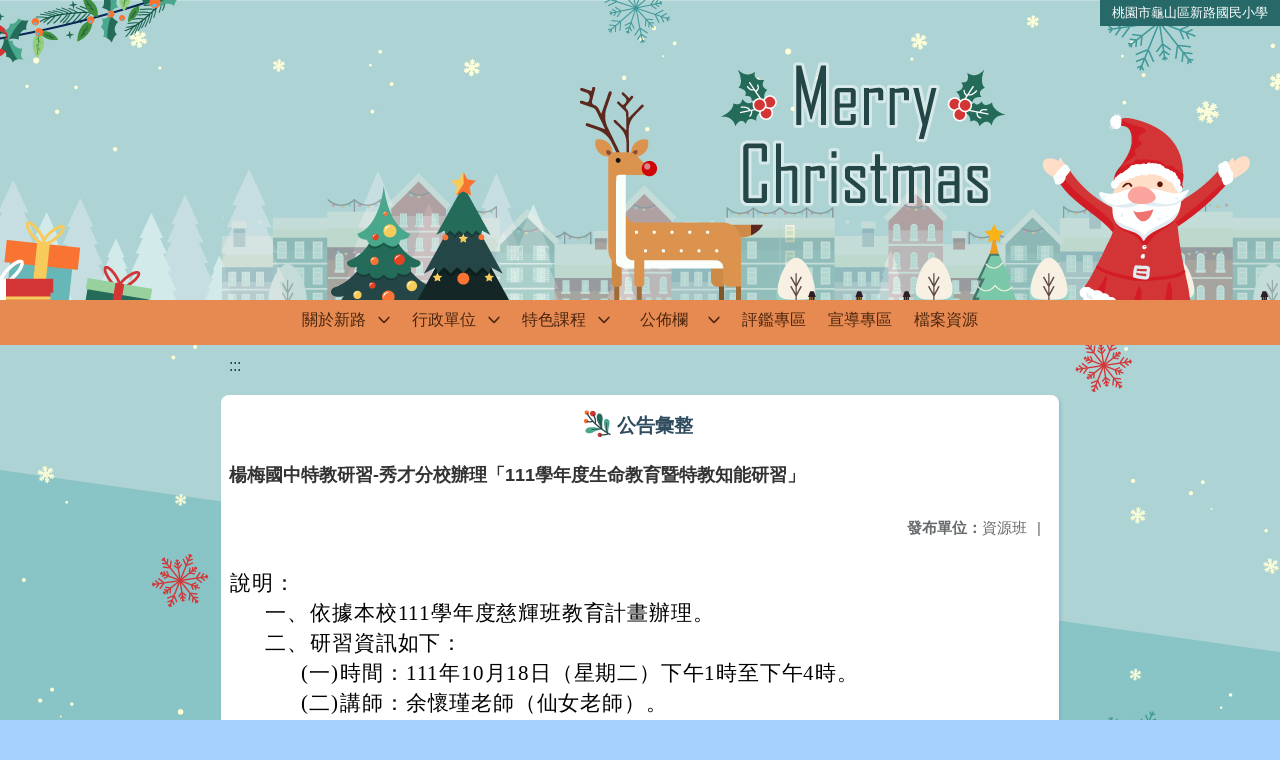

--- FILE ---
content_type: text/html; charset=utf-8
request_url: https://www.slps.tyc.edu.tw/nss/main/freeze/5abf2d62aa93092cee58ceb4/ZKxWPPB0514/6337a8db0c683d07e3c455ce
body_size: 5200
content:
<!DOCTYPE html>
<html lang="zh-tw">
	<head>
		<meta charset="UTF-8">
		<meta name="viewport" content="width=device-width, initial-scale=1.0">
		<title>桃園市龜山區新路國民小學 - 公告彙整</title>
		
			<link rel="stylesheet" href="/pkg_nss/5c0e0cd891328b2cb672d45a/css/basic.css">
		
			<link rel="stylesheet" href="/pkg_nss/5c0e0cd891328b2cb672d45a/css/theme.css">
		
			<link rel="stylesheet" href="/pkg_nss/5c0e0cd891328b2cb672d45a/css/theme-N009.css">
		
		<meta name="keyword" content="楊梅國中特教研習-秀才分校辦理「111學年度生命教育暨特教知能研習」,5b39944b1a45865ee48dc7b5,資源班,">
		<link rel="shortcut icon" type="image/png" href="/image/1530597664099Wglp7Uuz.png"/>
		
			<meta name="keyword" content="新路、新路國小">
		
			<meta name="description" content="新路國小校網新站">
		
		
			<script src="/src/plugins/vue/vue.min.js" type="text/javascript" charset="utf-8"></script>
		
		<script type="text/javascript" src="/src/plugins/vue/vue-i18n.js" charset="utf-8"></script>
		<style>
			/*html overflow*/
			.htmldisplay{
				overflow-x: auto;
			}
			/*img*/
			.htmlimg{
				width: auto;
				height: auto;
				max-width: 100%;
			}
			.verticalfont.widthfont img,
			.htmldisplay img{
				width: auto;
				height: auto;
				max-width: 100%;
			}
			.verticalfont.widthfont table,
			.htmldisplay table{
				width: auto;
				height: auto;
				max-width: 100%;
			}
		</style>
	</head>
	<body class="theme-bg ct-row">
		<a class="focusable" tabindex="1" :title="移至網頁之主要內容區位置" href="#center">移至網頁之主要內容區位置</a>
		<div id="ct-content" class="top-space gd-xs12">
			<template>
				<!--header start-->
				<header>
					<a href="/nss/s/main/index" title="桃園市龜山區新路國民小學">桃園市龜山區新路國民小學</a>
				</header>
				<!--header end-->
				<!--theme start-->
				<div class="theme gd-xs12"> 
					<div class="logo">
						<a href="/nss/s/main/index" title="桃園市龜山區新路國民小學">
							<h1>
							
							<p>  </p>
							
							</h1>
						</a>
					</div>
				</div>
				<!--theme end-->
				<!--navbar start-->
			      <div class="gd-xs12 ct-row">
				    <nav class="navbar">
					  <label class="show-menu" onclick="showMenu()">
							<div title="展開" class="ct-hamburger">
								<svg xmlns="http://www.w3.org/2000/svg" viewBox="0 0 24 24">
									<path d="M2.016 5.484h19.969v2.016h-19.969v-2.016zM2.016 10.5h19.969v2.016h-19.969v-2.016zM2.016 15.516h19.969v1.969h-19.969v-1.969z"></path>
								</svg>
							</div>
					  </label>
					  <input type="checkbox" id="show-menu" role="button" title="展開">
					  <ul id="menu">
						
								
								<li>
								  
									<a href="/nss/s/main/aboutslps" target="_blank">關於新路</a>
								  
					
					<div class="navrwd">
					  <div class="navrwd-svg" @click.stop="openDrowdown('aboutslps')" title="展開">
						<svg xmlns="http://www.w3.org/2000/svg" viewBox="0 0 92 92"><path d="M46,63c-1.1,0-2.1-0.4-2.9-1.2l-25-26c-1.5-1.6-1.5-4.1,0.1-5.7c1.6-1.5,4.1-1.5,5.7,0.1l22.1,23l22.1-23c1.5-1.6,4.1-1.6,5.7-0.1c1.6,1.5,1.6,4.1,0.1,5.7l-25,26C48.1,62.6,47.1,63,46,63z"/></svg>
					  </div>
					</div>
					
									<ul class="menuhidden" :class="{'navbar-menu': focus==='aboutslps'}">
										
											
												
													<li class="menu-mobile"><a href="/nss/s/main/history" target="_blank">認識新路</a></li>
												
											
										
											
										
											
												
													<li class="menu-mobile"><a href="/nss/s/main/map" target="_blank">校園地圖</a></li>
												
											
										
											
												
													<li class="menu-mobile"><a href="/nss/s/main/ParentsAssociation" target="_blank">家長會</a></li>
												
											
										
										<li class="menu-web">
											
												
													
														<a href="/nss/s/main/history" target="_blank">認識新路</a>
													
												 
											
												 
											
												
													
														<a href="/nss/s/main/map" target="_blank">校園地圖</a>
													
												 
											
												
													
														<a href="/nss/s/main/ParentsAssociation" target="_blank">家長會</a>
													
												 
											
										</li>
									</ul>
								</li>
								
						
								
						
								
								<li>
								  
									<a href="/nss/s/main/office" target="_blank">行政單位</a>
								  
					
					<div class="navrwd">
					  <div class="navrwd-svg" @click.stop="openDrowdown('office')" title="展開">
						<svg xmlns="http://www.w3.org/2000/svg" viewBox="0 0 92 92"><path d="M46,63c-1.1,0-2.1-0.4-2.9-1.2l-25-26c-1.5-1.6-1.5-4.1,0.1-5.7c1.6-1.5,4.1-1.5,5.7,0.1l22.1,23l22.1-23c1.5-1.6,4.1-1.6,5.7-0.1c1.6,1.5,1.6,4.1,0.1,5.7l-25,26C48.1,62.6,47.1,63,46,63z"/></svg>
					  </div>
					</div>
					
									<ul class="menuhidden" :class="{'navbar-menu': focus==='office'}">
										
											
												
													<li class="menu-mobile"><a href="/nss/s/main/PrincipalsOffice" target="_blank">校長室</a></li>
												
											
										
											
												
													<li class="menu-mobile"><a href="/nss/s/main/OfficeOfAcademicAffairs" target="_blank">教務處</a></li>
												
											
										
											
												
													<li class="menu-mobile"><a href="/nss/s/main/OfficeOfStudentAffairs" target="_blank">學務處</a></li>
												
											
										
											
												
													<li class="menu-mobile"><a href="/nss/s/main/CounselorsOffice" target="_blank">輔導室</a></li>
												
											
										
											
												
													<li class="menu-mobile"><a href="/nss/s/main/OfficeOfGeneralAffairs" target="_blank">總務處</a></li>
												
											
										
											
												
													<li class="menu-mobile"><a href="/nss/s/main/accountingoffice" target="_blank">會計室</a></li>
												
											
										
											
												
													<li class="menu-mobile"><a href="/nss/s/main/PersonnelOffice" target="_blank">人事室</a></li>
												
											
										
											
												
													<li class="menu-mobile"><a href="/nss/s/main/HealthCenter" target="_blank">健康中心</a></li>
												
											
										
											
										
										<li class="menu-web">
											
												
													
														<a href="/nss/s/main/PrincipalsOffice" target="_blank">校長室</a>
													
												 
											
												
													
														<a href="/nss/s/main/OfficeOfAcademicAffairs" target="_blank">教務處</a>
													
												 
											
												
													
														<a href="/nss/s/main/OfficeOfStudentAffairs" target="_blank">學務處</a>
													
												 
											
												
													
														<a href="/nss/s/main/CounselorsOffice" target="_blank">輔導室</a>
													
												 
											
												
													
														<a href="/nss/s/main/OfficeOfGeneralAffairs" target="_blank">總務處</a>
													
												 
											
												
													
														<a href="/nss/s/main/accountingoffice" target="_blank">會計室</a>
													
												 
											
												
													
														<a href="/nss/s/main/PersonnelOffice" target="_blank">人事室</a>
													
												 
											
												
													
														<a href="/nss/s/main/HealthCenter" target="_blank">健康中心</a>
													
												 
											
												 
											
										</li>
									</ul>
								</li>
								
						
								
								<li>
								  
									<a href="/nss/s/main/featurecurriculum" target="_blank">特色課程</a>
								  
					
					<div class="navrwd">
					  <div class="navrwd-svg" @click.stop="openDrowdown('featurecurriculum')" title="展開">
						<svg xmlns="http://www.w3.org/2000/svg" viewBox="0 0 92 92"><path d="M46,63c-1.1,0-2.1-0.4-2.9-1.2l-25-26c-1.5-1.6-1.5-4.1,0.1-5.7c1.6-1.5,4.1-1.5,5.7,0.1l22.1,23l22.1-23c1.5-1.6,4.1-1.6,5.7-0.1c1.6,1.5,1.6,4.1,0.1,5.7l-25,26C48.1,62.6,47.1,63,46,63z"/></svg>
					  </div>
					</div>
					
									<ul class="menuhidden" :class="{'navbar-menu': focus==='featurecurriculum'}">
										
											
												
													<li class="menu-mobile"><a href="/nss/s/main/Informationcourse" target="_blank">資訊本位課程</a></li>
												
											
										
											
										
											
										
											
										
										<li class="menu-web">
											
												
													
														<a href="/nss/s/main/Informationcourse" target="_blank">資訊本位課程</a>
													
												 
											
												 
											
												 
											
												 
											
										</li>
									</ul>
								</li>
								
						
								
								<li>
								  
									<a href="/nss/s/main/billboard" target="_blank">公佈欄</a>
								  
					
					<div class="navrwd">
					  <div class="navrwd-svg" @click.stop="openDrowdown('billboard')" title="展開">
						<svg xmlns="http://www.w3.org/2000/svg" viewBox="0 0 92 92"><path d="M46,63c-1.1,0-2.1-0.4-2.9-1.2l-25-26c-1.5-1.6-1.5-4.1,0.1-5.7c1.6-1.5,4.1-1.5,5.7,0.1l22.1,23l22.1-23c1.5-1.6,4.1-1.6,5.7-0.1c1.6,1.5,1.6,4.1,0.1,5.7l-25,26C48.1,62.6,47.1,63,46,63z"/></svg>
					  </div>
					</div>
					
									<ul class="menuhidden" :class="{'navbar-menu': focus==='billboard'}">
										
											
												
													<li class="menu-mobile"><a href="/nss/s/main/messageannouncement" target="_blank">訊息公告</a></li>
												
											
										
											
												
													<li class="menu-mobile"><a href="/nss/s/main/honorroll" target="_blank">榮譽榜</a></li>
												
											
										
											
												
													<li class="menu-mobile"><a href="/nss/s/main/resourcebooking" target="_blank">場地、資源預定</a></li>
												
											
										
										<li class="menu-web">
											
												
													
														<a href="/nss/s/main/messageannouncement" target="_blank">訊息公告</a>
													
												 
											
												
													
														<a href="/nss/s/main/honorroll" target="_blank">榮譽榜</a>
													
												 
											
												
													
														<a href="/nss/s/main/resourcebooking" target="_blank">場地、資源預定</a>
													
												 
											
										</li>
									</ul>
								</li>
								
						
								
						
								
								<li>
								  
									<a href="/nss/s/main/evaluation" target="_blank">評鑑專區</a>
								  
					
									<ul class="menuhidden" :class="{'navbar-menu': focus==='evaluation'}">
										
										<li class="menu-web">
											
										</li>
									</ul>
								</li>
								
						
								
								<li>
								  
									<a href="/nss/s/main/propaganda" target="_blank">宣導專區</a>
								  
					
									<ul class="menuhidden" :class="{'navbar-menu': focus==='propaganda'}">
										
										<li class="menu-web">
											
										</li>
									</ul>
								</li>
								
						
								
								<li>
								  
									<a href="/nss/s/main/download" target="_blank">檔案資源</a>
								  
					
									<ul class="menuhidden" :class="{'navbar-menu': focus==='download'}">
										
										<li class="menu-web">
											
										</li>
									</ul>
								</li>
								
						
								
						
					  </ul>
			        </nav>
			      </div>
				<!--navbar end-->
				<!--breadcrumb start-->
				<div class="gd-xs8 gd-offset-xs2 ct-row">
					<nav aria-label="breadcrumb">
						<ol class="breadcrumb">
							<li class="breadcrumb-item"><a href="#center" accesskey="C" id="center" title="中間主選單連結區">:::</a></li>
						</ol>
					</nav>
				</div>
				<!--breadcrumb end-->	
				<!--main start-->
				<!--main_top-->
				<div id="main_top">
					<div class="ct-row">
					</div>
				</div>
				<!--main_top end-->
				<!--main_middle-->
				<div id="main_middle" style="min-height: 500px;">
					<div class="gd-sm8 gd-xs8 gd-offset-xs2 edit-focus">
						<div class="ct-row module">
							<h2 class="module-title module-title-bg">公告彙整</h2>
							<div class="module-content">
								<div class="ct-row gd-lg12" id="noticeview_to_print">
									
									<h3 class="font-bold notice_titlebg m-b-md">楊梅國中特教研習-秀才分校辦理「111學年度生命教育暨特教知能研習」</h3>
									
									<div class="ct-row m-b">
										
										
										<p class="float-r text-secondary" style="font-size: 0.95em;">
											<span class="font-bold">{{ $t('FEZ002') }}</span>資源班<span class="m-l m-r">|</span>
										</p>
										
									</div>
									<div class="htmldisplay">
										<p class="editfont"><table class="css_Table_Line26" style="-webkit-text-stroke-width:0px; background-color:#ffffff; border:undefined; box-sizing:border-box; color:#000000; font-family:FKI符號,&quot;Times New Roman&quot;,標楷體; font-size:16px; font-style:normal; font-variant-caps:normal; font-variant-ligatures:normal; font-weight:400; letter-spacing:0.8px; line-height:26px; max-width:650px; orphans:2; text-align:start; text-decoration-color:initial; text-decoration-style:initial; text-decoration-thickness:initial; text-transform:none; white-space:normal; widows:2; width:650px; word-spacing:0px">
	<tbody style="box-sizing:border-box">
		<tr style="box-sizing:border-box">
			<td class="css_Title_P1" style="background-color:#ffffff; vertical-align:text-top; white-space:nowrap; width:56px"><span style="font-size:16pt"><span style="box-sizing:border-box"><span style="word-break:break-all"><font class="Content_F16pt"><span style="font-size:16pt"><span style="box-sizing:border-box"><span style="font-family:標楷體,新細明體"><span style="word-break:break-all"><span style="overflow-wrap:break-word">說明：</span></span></span></span></span></font></span></span></span></td>
			<td style="background-color:#ffffff">&nbsp;</td>
		</tr>
	</tbody>
</table>

<table class="css_Table_Line26" style="-webkit-text-stroke-width:0px; background-color:#ffffff; border:undefined; box-sizing:border-box; color:#000000; font-family:FKI符號,&quot;Times New Roman&quot;,標楷體; font-size:16px; font-style:normal; font-variant-caps:normal; font-variant-ligatures:normal; font-weight:400; letter-spacing:0.8px; line-height:26px; max-width:650px; orphans:2; text-align:start; text-decoration-color:initial; text-decoration-style:initial; text-decoration-thickness:initial; text-transform:none; white-space:normal; widows:2; width:650px; word-spacing:0px">
	<tbody style="box-sizing:border-box">
		<tr style="box-sizing:border-box">
			<td class="css_Title_P2" style="background-color:#ffffff; text-align:right; vertical-align:text-top; width:80px"><span style="box-sizing:border-box"><span style="word-break:break-all"><font class="Content_F16pt"><span style="font-size:16pt"><span style="box-sizing:border-box"><span style="font-family:標楷體,新細明體"><span style="word-break:break-all"><span style="overflow-wrap:break-word">一、</span></span></span></span></span></font></span></span></td>
			<td style="background-color:#ffffff"><span style="box-sizing:border-box"><span style="word-break:break-all"><font class="Content_F16pt"><span style="font-size:16pt"><span style="box-sizing:border-box"><span style="font-family:標楷體,新細明體"><span style="word-break:break-all"><span style="overflow-wrap:break-word">依據本校111學年度慈輝班教育計畫辦理。</span></span></span></span></span></font></span></span></td>
		</tr>
	</tbody>
</table>

<table class="css_Table_Line26" style="-webkit-text-stroke-width:0px; background-color:#ffffff; border:undefined; box-sizing:border-box; color:#000000; font-family:FKI符號,&quot;Times New Roman&quot;,標楷體; font-size:16px; font-style:normal; font-variant-caps:normal; font-variant-ligatures:normal; font-weight:400; letter-spacing:0.8px; line-height:26px; max-width:650px; orphans:2; text-align:start; text-decoration-color:initial; text-decoration-style:initial; text-decoration-thickness:initial; text-transform:none; white-space:normal; widows:2; width:650px; word-spacing:0px">
	<tbody style="box-sizing:border-box">
		<tr style="box-sizing:border-box">
			<td class="css_Title_P2" style="background-color:#ffffff; text-align:right; vertical-align:text-top; width:80px"><span style="box-sizing:border-box"><span style="word-break:break-all"><font class="Content_F16pt"><span style="font-size:16pt"><span style="box-sizing:border-box"><span style="font-family:標楷體,新細明體"><span style="word-break:break-all"><span style="overflow-wrap:break-word">二、</span></span></span></span></span></font></span></span></td>
			<td style="background-color:#ffffff"><span style="box-sizing:border-box"><span style="word-break:break-all"><font class="Content_F16pt"><span style="font-size:16pt"><span style="box-sizing:border-box"><span style="font-family:標楷體,新細明體"><span style="word-break:break-all"><span style="overflow-wrap:break-word">研習資訊如下：</span></span></span></span></span></font></span></span></td>
		</tr>
	</tbody>
</table>

<table class="css_Table_Line26" style="-webkit-text-stroke-width:0px; background-color:#ffffff; border:undefined; box-sizing:border-box; color:#000000; font-family:FKI符號,&quot;Times New Roman&quot;,標楷體; font-size:16px; font-style:normal; font-variant-caps:normal; font-variant-ligatures:normal; font-weight:400; letter-spacing:0.8px; line-height:26px; max-width:650px; orphans:2; text-align:start; text-decoration-color:initial; text-decoration-style:initial; text-decoration-thickness:initial; text-transform:none; white-space:normal; widows:2; width:650px; word-spacing:0px">
	<tbody style="box-sizing:border-box">
		<tr style="box-sizing:border-box">
			<td class="css_Title_P3" style="background-color:#ffffff; text-align:right; vertical-align:text-top; width:110px"><span style="box-sizing:border-box"><span style="word-break:break-all"><font class="Content_F16pt"><span style="font-size:16pt"><span style="box-sizing:border-box"><span style="font-family:標楷體,新細明體"><span style="word-break:break-all"><span style="overflow-wrap:break-word">(一)</span></span></span></span></span></font></span></span></td>
			<td style="background-color:#ffffff"><span style="box-sizing:border-box"><span style="word-break:break-all"><font class="Content_F16pt"><span style="font-size:16pt"><span style="box-sizing:border-box"><span style="font-family:標楷體,新細明體"><span style="word-break:break-all"><span style="overflow-wrap:break-word">時間：111年10月18日（星期二）下午1時至下午4時。</span></span></span></span></span></font></span></span></td>
		</tr>
	</tbody>
</table>

<table class="css_Table_Line26" style="-webkit-text-stroke-width:0px; background-color:#ffffff; border:undefined; box-sizing:border-box; color:#000000; font-family:FKI符號,&quot;Times New Roman&quot;,標楷體; font-size:16px; font-style:normal; font-variant-caps:normal; font-variant-ligatures:normal; font-weight:400; letter-spacing:0.8px; line-height:26px; max-width:650px; orphans:2; text-align:start; text-decoration-color:initial; text-decoration-style:initial; text-decoration-thickness:initial; text-transform:none; white-space:normal; widows:2; width:650px; word-spacing:0px">
	<tbody style="box-sizing:border-box">
		<tr style="box-sizing:border-box">
			<td class="css_Title_P3" style="background-color:#ffffff; text-align:right; vertical-align:text-top; width:110px"><span style="box-sizing:border-box"><span style="word-break:break-all"><font class="Content_F16pt"><span style="font-size:16pt"><span style="box-sizing:border-box"><span style="font-family:標楷體,新細明體"><span style="word-break:break-all"><span style="overflow-wrap:break-word">(二)</span></span></span></span></span></font></span></span></td>
			<td style="background-color:#ffffff"><span style="box-sizing:border-box"><span style="word-break:break-all"><font class="Content_F16pt"><span style="font-size:16pt"><span style="box-sizing:border-box"><span style="font-family:標楷體,新細明體"><span style="word-break:break-all"><span style="overflow-wrap:break-word">講師：余懷瑾老師（仙女老師）。</span></span></span></span></span></font></span></span></td>
		</tr>
	</tbody>
</table>

<table class="css_Table_Line26" style="-webkit-text-stroke-width:0px; background-color:#ffffff; border:undefined; box-sizing:border-box; color:#000000; font-family:FKI符號,&quot;Times New Roman&quot;,標楷體; font-size:16px; font-style:normal; font-variant-caps:normal; font-variant-ligatures:normal; font-weight:400; letter-spacing:0.8px; line-height:26px; max-width:650px; orphans:2; text-align:start; text-decoration-color:initial; text-decoration-style:initial; text-decoration-thickness:initial; text-transform:none; white-space:normal; widows:2; width:650px; word-spacing:0px">
	<tbody style="box-sizing:border-box">
		<tr style="box-sizing:border-box">
			<td class="css_Title_P3" style="background-color:#ffffff; text-align:right; vertical-align:text-top; width:110px"><span style="box-sizing:border-box"><span style="word-break:break-all"><font class="Content_F16pt"><span style="font-size:16pt"><span style="box-sizing:border-box"><span style="font-family:標楷體,新細明體"><span style="word-break:break-all"><span style="overflow-wrap:break-word">(三)</span></span></span></span></span></font></span></span></td>
			<td style="background-color:#ffffff"><span style="box-sizing:border-box"><span style="word-break:break-all"><font class="Content_F16pt"><span style="font-size:16pt"><span style="box-sizing:border-box"><span style="font-family:標楷體,新細明體"><span style="word-break:break-all"><span style="overflow-wrap:break-word">地點：本校秀才分校三樓視聽中心。</span></span></span></span></span></font></span></span></td>
		</tr>
	</tbody>
</table>

<table class="css_Table_Line26" style="-webkit-text-stroke-width:0px; background-color:#ffffff; border:undefined; box-sizing:border-box; color:#000000; font-family:FKI符號,&quot;Times New Roman&quot;,標楷體; font-size:16px; font-style:normal; font-variant-caps:normal; font-variant-ligatures:normal; font-weight:400; letter-spacing:0.8px; line-height:26px; max-width:650px; orphans:2; text-align:start; text-decoration-color:initial; text-decoration-style:initial; text-decoration-thickness:initial; text-transform:none; white-space:normal; widows:2; width:650px; word-spacing:0px">
	<tbody style="box-sizing:border-box">
		<tr style="box-sizing:border-box">
			<td class="css_Title_P3" style="background-color:#ffffff; text-align:right; vertical-align:text-top; width:110px"><span style="box-sizing:border-box"><span style="word-break:break-all"><font class="Content_F16pt"><span style="font-size:16pt"><span style="box-sizing:border-box"><span style="font-family:標楷體,新細明體"><span style="word-break:break-all"><span style="overflow-wrap:break-word">(四)</span></span></span></span></span></font></span></span></td>
			<td style="background-color:#ffffff"><span style="box-sizing:border-box"><span style="word-break:break-all"><font class="Content_F16pt"><span style="font-size:16pt"><span style="box-sizing:border-box"><span style="font-family:標楷體,新細明體"><span style="word-break:break-all"><span style="overflow-wrap:break-word">研習主題：打造充滿學習力的課堂。</span></span></span></span></span></font></span></span></td>
		</tr>
	</tbody>
</table>

<table class="css_Table_Line26" style="-webkit-text-stroke-width:0px; background-color:#ffffff; border:undefined; box-sizing:border-box; color:#000000; font-family:FKI符號,&quot;Times New Roman&quot;,標楷體; font-size:16px; font-style:normal; font-variant-caps:normal; font-variant-ligatures:normal; font-weight:400; letter-spacing:0.8px; line-height:26px; max-width:650px; orphans:2; text-align:start; text-decoration-color:initial; text-decoration-style:initial; text-decoration-thickness:initial; text-transform:none; white-space:normal; widows:2; width:650px; word-spacing:0px">
	<tbody style="box-sizing:border-box">
		<tr style="box-sizing:border-box">
			<td class="css_Title_P2" style="background-color:#ffffff; text-align:right; vertical-align:text-top; width:80px"><span style="box-sizing:border-box"><span style="word-break:break-all"><font class="Content_F16pt"><span style="font-size:16pt"><span style="box-sizing:border-box"><span style="font-family:標楷體,新細明體"><span style="word-break:break-all"><span style="overflow-wrap:break-word">三、</span></span></span></span></span></font></span></span></td>
			<td style="background-color:#ffffff"><span style="box-sizing:border-box"><span style="word-break:break-all"><font class="Content_F16pt"><span style="font-size:16pt"><span style="box-sizing:border-box"><span style="font-family:標楷體,新細明體"><span style="word-break:break-all"><span style="overflow-wrap:break-word">研習對象：本市各國中小普通班教師及特教老師。</span></span></span></span></span></font></span></span></td>
		</tr>
	</tbody>
</table>

<table class="css_Table_Line26" style="-webkit-text-stroke-width:0px; background-color:#ffffff; border:undefined; box-sizing:border-box; color:#000000; font-family:FKI符號,&quot;Times New Roman&quot;,標楷體; font-size:16px; font-style:normal; font-variant-caps:normal; font-variant-ligatures:normal; font-weight:400; letter-spacing:0.8px; line-height:26px; max-width:650px; orphans:2; text-align:start; text-decoration-color:initial; text-decoration-style:initial; text-decoration-thickness:initial; text-transform:none; white-space:normal; widows:2; width:650px; word-spacing:0px">
	<tbody style="box-sizing:border-box">
		<tr style="box-sizing:border-box">
			<td class="css_Title_P2" style="background-color:#ffffff; text-align:right; vertical-align:text-top; width:80px"><span style="box-sizing:border-box"><span style="word-break:break-all"><font class="Content_F16pt"><span style="font-size:16pt"><span style="box-sizing:border-box"><span style="font-family:標楷體,新細明體"><span style="word-break:break-all"><span style="overflow-wrap:break-word">四、</span></span></span></span></span></font></span></span></td>
			<td style="background-color:#ffffff"><span style="box-sizing:border-box"><span style="word-break:break-all"><font class="Content_F16pt"><span style="font-size:16pt"><span style="box-sizing:border-box"><span style="font-family:標楷體,新細明體"><span style="word-break:break-all"><span style="overflow-wrap:break-word">報名方式：請上網至桃園市教育資源入口網報名，報名期間為即日起至10月18日止。</span></span></span></span></span></font></span></span></td>
		</tr>
	</tbody>
</table>

<table class="css_Table_Line26" style="-webkit-text-stroke-width:0px; background-color:#ffffff; border:undefined; box-sizing:border-box; color:#000000; font-family:FKI符號,&quot;Times New Roman&quot;,標楷體; font-size:16px; font-style:normal; font-variant-caps:normal; font-variant-ligatures:normal; font-weight:400; letter-spacing:0.8px; line-height:26px; max-width:650px; orphans:2; text-align:start; text-decoration-color:initial; text-decoration-style:initial; text-decoration-thickness:initial; text-transform:none; white-space:normal; widows:2; width:650px; word-spacing:0px">
	<tbody style="box-sizing:border-box">
		<tr style="box-sizing:border-box">
			<td class="css_Title_P2" style="background-color:#ffffff; text-align:right; vertical-align:text-top; width:80px"><span style="box-sizing:border-box"><span style="word-break:break-all"><font class="Content_F16pt"><span style="font-size:16pt"><span style="box-sizing:border-box"><span style="font-family:標楷體,新細明體"><span style="word-break:break-all"><span style="overflow-wrap:break-word">五、</span></span></span></span></span></font></span></span></td>
			<td style="background-color:#ffffff"><span style="box-sizing:border-box"><span style="word-break:break-all"><font class="Content_F16pt"><span style="font-size:16pt"><span style="box-sizing:border-box"><span style="font-family:標楷體,新細明體"><span style="word-break:break-all"><span style="overflow-wrap:break-word">報名資訊：</span></span></span></span></span></font></span></span></td>
		</tr>
	</tbody>
</table>

<table class="css_Table_Line26" style="-webkit-text-stroke-width:0px; background-color:#ffffff; border:undefined; box-sizing:border-box; color:#000000; font-family:FKI符號,&quot;Times New Roman&quot;,標楷體; font-size:16px; font-style:normal; font-variant-caps:normal; font-variant-ligatures:normal; font-weight:400; letter-spacing:0.8px; line-height:26px; max-width:650px; orphans:2; text-align:start; text-decoration-color:initial; text-decoration-style:initial; text-decoration-thickness:initial; text-transform:none; white-space:normal; widows:2; width:650px; word-spacing:0px">
	<tbody style="box-sizing:border-box">
		<tr style="box-sizing:border-box">
			<td class="css_Title_P3" style="background-color:#ffffff; text-align:right; vertical-align:text-top; width:110px"><span style="box-sizing:border-box"><span style="word-break:break-all"><font class="Content_F16pt"><span style="font-size:16pt"><span style="box-sizing:border-box"><span style="font-family:標楷體,新細明體"><span style="word-break:break-all"><span style="overflow-wrap:break-word">(一)</span></span></span></span></span></font></span></span></td>
			<td style="background-color:#ffffff"><span style="box-sizing:border-box"><span style="word-break:break-all"><font class="Content_F16pt"><span style="font-size:16pt"><span style="box-sizing:border-box"><span style="font-family:標楷體,新細明體"><span style="word-break:break-all"><span style="overflow-wrap:break-word">開課單位：楊梅國中秀才分校。</span></span></span></span></span></font></span></span></td>
		</tr>
	</tbody>
</table>

<table class="css_Table_Line26" style="-webkit-text-stroke-width:0px; background-color:#ffffff; border:undefined; box-sizing:border-box; color:#000000; font-family:FKI符號,&quot;Times New Roman&quot;,標楷體; font-size:16px; font-style:normal; font-variant-caps:normal; font-variant-ligatures:normal; font-weight:400; letter-spacing:0.8px; line-height:26px; max-width:650px; orphans:2; text-align:start; text-decoration-color:initial; text-decoration-style:initial; text-decoration-thickness:initial; text-transform:none; white-space:normal; widows:2; width:650px; word-spacing:0px">
	<tbody style="box-sizing:border-box">
		<tr style="box-sizing:border-box">
			<td class="css_Title_P3" style="background-color:#ffffff; text-align:right; vertical-align:text-top; width:110px"><span style="box-sizing:border-box"><span style="word-break:break-all"><font class="Content_F16pt"><span style="font-size:16pt"><span style="box-sizing:border-box"><span style="font-family:標楷體,新細明體"><span style="word-break:break-all"><span style="overflow-wrap:break-word">(二)</span></span></span></span></span></font></span></span></td>
			<td style="background-color:#ffffff"><span style="box-sizing:border-box"><span style="word-break:break-all"><font class="Content_F16pt"><span style="font-size:16pt"><span style="box-sizing:border-box"><span style="font-family:標楷體,新細明體"><span style="word-break:break-all"><span style="overflow-wrap:break-word">活動編號：J00063-220900001。</span></span></span></span></span></font></span></span></td>
		</tr>
	</tbody>
</table>

<table class="css_Table_Line26" style="-webkit-text-stroke-width:0px; background-color:#ffffff; border:undefined; box-sizing:border-box; color:#000000; font-family:FKI符號,&quot;Times New Roman&quot;,標楷體; font-size:16px; font-style:normal; font-variant-caps:normal; font-variant-ligatures:normal; font-weight:400; letter-spacing:0.8px; line-height:26px; max-width:650px; orphans:2; text-align:start; text-decoration-color:initial; text-decoration-style:initial; text-decoration-thickness:initial; text-transform:none; white-space:normal; widows:2; width:650px; word-spacing:0px">
	<tbody style="box-sizing:border-box">
		<tr style="box-sizing:border-box">
			<td class="css_Title_P3" style="background-color:#ffffff; text-align:right; vertical-align:text-top; width:110px"><span style="box-sizing:border-box"><span style="word-break:break-all"><font class="Content_F16pt"><span style="font-size:16pt"><span style="box-sizing:border-box"><span style="font-family:標楷體,新細明體"><span style="word-break:break-all"><span style="overflow-wrap:break-word">(三)</span></span></span></span></span></font></span></span></td>
			<td style="background-color:#ffffff"><span style="box-sizing:border-box"><span style="word-break:break-all"><font class="Content_F16pt"><span style="font-size:16pt"><span style="box-sizing:border-box"><span style="font-family:標楷體,新細明體"><span style="word-break:break-all"><span style="overflow-wrap:break-word">課程名稱：111學年度生命教育暨特教知能研習。</span></span></span></span></span></font></span></span></td>
		</tr>
	</tbody>
</table>

<table class="css_Table_Line26" style="-webkit-text-stroke-width:0px; background-color:#ffffff; border:undefined; box-sizing:border-box; color:#000000; font-family:FKI符號,&quot;Times New Roman&quot;,標楷體; font-size:16px; font-style:normal; font-variant-caps:normal; font-variant-ligatures:normal; font-weight:400; letter-spacing:0.8px; line-height:26px; max-width:650px; orphans:2; text-align:start; text-decoration-color:initial; text-decoration-style:initial; text-decoration-thickness:initial; text-transform:none; white-space:normal; widows:2; width:650px; word-spacing:0px">
	<tbody style="box-sizing:border-box">
		<tr style="box-sizing:border-box">
			<td class="css_Title_P2" style="background-color:#ffffff; text-align:right; vertical-align:text-top; width:80px"><span style="box-sizing:border-box"><span style="word-break:break-all"><font class="Content_F16pt"><span style="font-size:16pt"><span style="box-sizing:border-box"><span style="font-family:標楷體,新細明體"><span style="word-break:break-all"><span style="overflow-wrap:break-word">六、</span></span></span></span></span></font></span></span></td>
			<td style="background-color:#ffffff"><span style="box-sizing:border-box"><span style="word-break:break-all"><font class="Content_F16pt"><span style="font-size:16pt"><span style="box-sizing:border-box"><span style="font-family:標楷體,新細明體"><span style="word-break:break-all"><span style="overflow-wrap:break-word">全程參與研習者核發研習時數3小時，本市教師在不影響課務及不支領代課鐘點費原則下，請准允公（差）假登記。</span></span></span></span></span></font></span></span></td>
		</tr>
	</tbody>
</table>

<table class="css_Table_Line26" style="-webkit-text-stroke-width:0px; background-color:#ffffff; border:undefined; box-sizing:border-box; color:#000000; font-family:FKI符號,&quot;Times New Roman&quot;,標楷體; font-size:16px; font-style:normal; font-variant-caps:normal; font-variant-ligatures:normal; font-weight:400; letter-spacing:0.8px; line-height:26px; max-width:650px; orphans:2; text-align:start; text-decoration-color:initial; text-decoration-style:initial; text-decoration-thickness:initial; text-transform:none; white-space:normal; widows:2; width:650px; word-spacing:0px">
	<tbody style="box-sizing:border-box">
		<tr style="box-sizing:border-box">
			<td class="css_Title_P2" style="background-color:#ffffff; text-align:right; vertical-align:text-top; width:80px"><span style="box-sizing:border-box"><span style="word-break:break-all"><font class="Content_F16pt"><span style="font-size:16pt"><span style="box-sizing:border-box"><span style="font-family:標楷體,新細明體"><span style="word-break:break-all"><span style="overflow-wrap:break-word">七、</span></span></span></span></span></font></span></span></td>
			<td style="background-color:#ffffff"><span style="box-sizing:border-box"><span style="word-break:break-all"><font class="Content_F16pt"><span style="font-size:16pt"><span style="box-sizing:border-box"><span style="font-family:標楷體,新細明體"><span style="word-break:break-all"><span style="overflow-wrap:break-word">注意事項：</span></span></span></span></span></font></span></span></td>
		</tr>
	</tbody>
</table>

<table class="css_Table_Line26" style="-webkit-text-stroke-width:0px; background-color:#ffffff; border:undefined; box-sizing:border-box; color:#000000; font-family:FKI符號,&quot;Times New Roman&quot;,標楷體; font-size:16px; font-style:normal; font-variant-caps:normal; font-variant-ligatures:normal; font-weight:400; letter-spacing:0.8px; line-height:26px; max-width:650px; orphans:2; text-align:start; text-decoration-color:initial; text-decoration-style:initial; text-decoration-thickness:initial; text-transform:none; white-space:normal; widows:2; width:650px; word-spacing:0px">
	<tbody style="box-sizing:border-box">
		<tr style="box-sizing:border-box">
			<td class="css_Title_P3" style="background-color:#ffffff; text-align:right; vertical-align:text-top; width:110px"><span style="box-sizing:border-box"><span style="word-break:break-all"><font class="Content_F16pt"><span style="font-size:16pt"><span style="box-sizing:border-box"><span style="font-family:標楷體,新細明體"><span style="word-break:break-all"><span style="overflow-wrap:break-word">(一)</span></span></span></span></span></font></span></span></td>
			<td style="background-color:#ffffff"><span style="box-sizing:border-box"><span style="word-break:break-all"><font class="Content_F16pt"><span style="font-size:16pt"><span style="box-sizing:border-box"><span style="font-family:標楷體,新細明體"><span style="word-break:break-all"><span style="overflow-wrap:break-word">因應防疫，請配合學校量體溫並自備口罩。</span></span></span></span></span></font></span></span></td>
		</tr>
	</tbody>
</table>

<table class="css_Table_Line26" style="-webkit-text-stroke-width:0px; background-color:#ffffff; border:undefined; box-sizing:border-box; color:#000000; font-family:FKI符號,&quot;Times New Roman&quot;,標楷體; font-size:16px; font-style:normal; font-variant-caps:normal; font-variant-ligatures:normal; font-weight:400; letter-spacing:0.8px; line-height:26px; max-width:650px; orphans:2; text-align:start; text-decoration-color:initial; text-decoration-style:initial; text-decoration-thickness:initial; text-transform:none; white-space:normal; widows:2; width:650px; word-spacing:0px">
	<tbody style="box-sizing:border-box">
		<tr style="box-sizing:border-box">
			<td class="css_Title_P3" style="background-color:#ffffff; text-align:right; vertical-align:text-top; width:110px"><span style="box-sizing:border-box"><span style="word-break:break-all"><font class="Content_F16pt"><span style="font-size:16pt"><span style="box-sizing:border-box"><span style="font-family:標楷體,新細明體"><span style="word-break:break-all"><span style="overflow-wrap:break-word">(二)</span></span></span></span></span></font></span></span></td>
			<td style="background-color:#ffffff"><span style="box-sizing:border-box"><span style="word-break:break-all"><font class="Content_F16pt"><span style="font-size:16pt"><span style="box-sizing:border-box"><span style="font-family:標楷體,新細明體"><span style="word-break:break-all"><span style="overflow-wrap:break-word">為響應環保，請自備水杯。</span></span></span></span></span></font></span></span></td>
		</tr>
	</tbody>
</table>

<table class="css_Table_Line26" style="-webkit-text-stroke-width:0px; background-color:#ffffff; border:undefined; box-sizing:border-box; color:#000000; font-family:FKI符號,&quot;Times New Roman&quot;,標楷體; font-size:16px; font-style:normal; font-variant-caps:normal; font-variant-ligatures:normal; font-weight:400; letter-spacing:0.8px; line-height:26px; max-width:650px; orphans:2; text-align:start; text-decoration-color:initial; text-decoration-style:initial; text-decoration-thickness:initial; text-transform:none; white-space:normal; widows:2; width:650px; word-spacing:0px">
	<tbody style="box-sizing:border-box">
		<tr style="box-sizing:border-box">
			<td class="css_Title_P2" style="background-color:#ffffff; text-align:right; vertical-align:text-top; width:80px"><span style="box-sizing:border-box"><span style="word-break:break-all"><font class="Content_F16pt"><span style="font-size:16pt"><span style="box-sizing:border-box"><span style="font-family:標楷體,新細明體"><span style="word-break:break-all"><span style="overflow-wrap:break-word">八、</span></span></span></span></span></font></span></span></td>
			<td style="background-color:#ffffff"><span style="box-sizing:border-box"><span style="word-break:break-all"><font class="Content_F16pt"><span style="font-size:16pt"><span style="box-sizing:border-box"><span style="font-family:標楷體,新細明體"><span style="word-break:break-all"><span style="overflow-wrap:break-word">倘對本案有疑義請洽本校分校輔導組長，電話：03-4756261轉610。</span></span></span></span></span></font></span></span></td>
		</tr>
	</tbody>
</table>
</p>
									</div>
									<hr>
									<div class="m-b">
										
									</div>	
									<div class="m-b">
										
									</div>
									<hr>
									<div class="ct-row">
										
										<p class="float-r text-secondary" style="font-size: 0.95rem;">
											<span class="font-bold">{{ $t('FEZ003') }}</span>2022-10-01
										</p>
										
										
										
										<p class="float-r text-secondary" style="font-size: 0.95rem;">
											<span class="font-bold">{{ $t('FEZ004') }}</span>2022-10-01<span class="m-l m-r">|</span>
										</p>
										
										<p class="float-r text-secondary" style="font-size: 0.95rem;">
											<span class="font-bold">{{ $t('FEZ005') }}</span>211<span class="m-l m-r">|</span>
										</p>
									</div>
								</div>
							</div>
						</div>
					</div>
				</div>
				<!--main_middle end--> 
				<!--footer start-->
				
				<footer class="footerbg gd-xs12">
					<div class="connect ct-row">
						<div class="gd-md9 gd-sm8">
							<div class="text">
								<li >桃園市龜山區新路國民小學 Taoyuan Municipal Xin Lu Elementary School</li>
								<li class="line-block p-r-xs">333 桃園市龜山區永和街12號(新路國小)</li>
								<li class="line-block" ></li>
								<li >
									<div class="line-block p-r title">{{ $t('FEZ006') }}</div>
									<div class="line-block p-r-xs" >03-3203890</div>|
									<div class="line-block p-l-xs" ></div>
								</li>
								<li >
									<div class="line-block p-r title">{{ $t('FEZ007') }}</div>
									<div class="line-block p-r-sm">03-3505995</div>
								</li>
								<li >
									<div class="line-block p-r title">{{ $t('FEZ008') }}</div>
									<div class="line-block">school@slps.tyc.edu.tw</div>
								</li>
							</div>
						</div>
						<div class="gd-md3 gd-sm4 text">
							<li>
								<div  class="freego">
									
								</div>
							</li>
							<li>
								<div class="line-block p-r-xs">{{ $t('FEZ009') }}</div>
								<div class="line-block">2019-01-31</div>
							</li>
							<li>
								<div class="line-block p-r-xs">{{ $t('FEZ010') }}</div>
								<div class="line-block">4762864</div>
							</li>
							<li>
								<div class="line-block  p-r-xs">{{ $t('FEZ011') }}</div>
								<div class="line-block">2769</div>
							</li>
						</div>
					</div>
					<div class="copyright"></div>
				</footer>
				
				<!--footer end-->
			</template>
		</div>
		<script type="text/javascript">
			const i18n = new VueI18n({
				locale: 'zh-tw',
				messages: {
					'zh-cn': {
						FEZ001: 'announce:',
						FEZ002: 'anno unit:',
						FEZ003: 'anno date:',
						FEZ004: 'last update:',
						FEZ005: 'click rate:',
						FEZ006: 'Tel',
						FEZ007: 'Fax',
						FEZ008: 'E-Mail',
						FEZ009: 'Updated',
						FEZ010: 'Total views',
						FEZ011: 'Today visitor',
						FEZ012: 'attachment',
						FEZ013: 'links',
						FEZ014: 'Release date:',
					},
					'zh-tw': {
						FEZ001: '發布人：',
						FEZ002: '發布單位：',
						FEZ003: '發佈日期：',
						FEZ004: '最後更新日期：',
						FEZ005: '點擊率：',
						FEZ006: '聯絡電話',
						FEZ007: '傳真',
						FEZ008: '電子信箱',
						FEZ009: '最後更新',
						FEZ010: '總瀏覽人次',
						FEZ011: '今日瀏覽人次',
						FEZ012: '相關附件',
						FEZ013: '相關連結',
						FEZ014: '下架日期：',
					},
					'en': {
						FEZ001: '发布人：',
						FEZ002: '发布单位：',
						FEZ003: '发布日期：',
						FEZ004: '最后更新日期：',
						FEZ005: '点击率：',
						FEZ006: '联络电话',
						FEZ007: '传真',
						FEZ008: '电子信箱',
						FEZ009: '最后更新',
						FEZ010: '总浏览人次',
						FEZ011: '今日浏览人次',
						FEZ012: '相关附件',
						FEZ013: '相关连结',
						FEZ014: '下架日期：',
					},
				}
			});
			new Vue({
				i18n,
				data(){return {
          focus: ''
        }},
        methods: {
          openDrowdown: function (name) {
            var v = this.focus
            if (v === name) {
              this.focus = '';
            } else {
              this.focus = name;
            }
          }
        }
			}).$mount('#ct-content');
			
			function showMenu(){
				
				if(document.getElementById('menu').style.display == "none"){
					document.getElementById('menu').style.display="flex";
				}else{
					document.getElementById('menu').style.display="none";
				}
			}
		</script>
	</body>
</html>